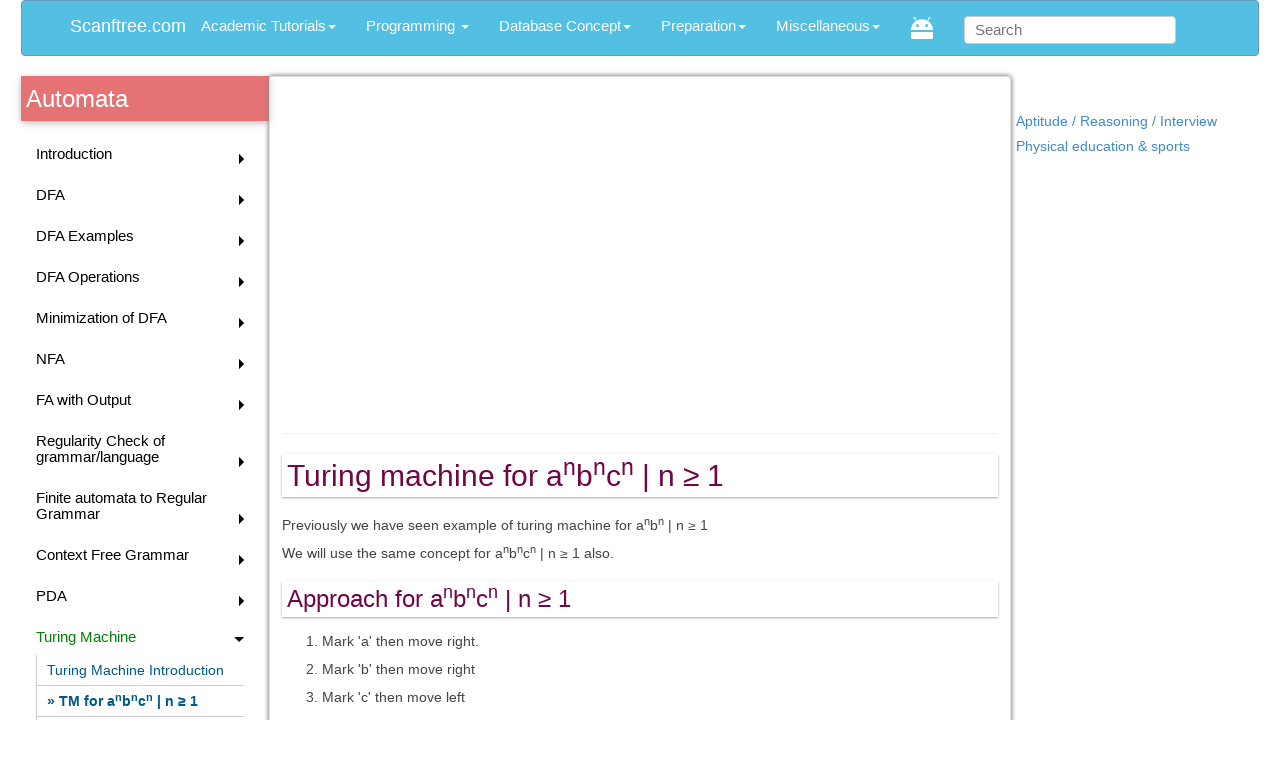

--- FILE ---
content_type: text/html; charset=UTF-8
request_url: https://scanftree.com/automata/turing-machine-for-a-to-power-n-b-to-power-n-c-to-power-n
body_size: 11681
content:
<!doctype html> 
<!--[if lt IE 7 ]> <html lang="en" class="no-js ie6"> <![endif]-->
<!--[if IE 7 ]> <html lang="en" class="no-js ie7"> <![endif]-->
<!--[if IE 8 ]> <html lang="en" class="no-js ie8"> <![endif]-->
<!--[if IE 9 ]> <html lang="en" class="no-js ie9"> <![endif]-->
<!--[if (gt IE 9)|!(IE)]><!--><html lang="en"><!--<![endif]-->
<head>
<meta charset="utf-8">
<meta name="keywords" content="turing machine for language a nb nc n, turing machine for a^nb^nc^n, design a turing machine for a^nb^nc^n, design turing machine for a^nb^nc^n, turing machine that accepts a^nb^nc^n"/>
<meta name="description" content="Turing machine for a^nb^nc^n" />

<title>Turing machine for a^nb^nc^n</title>






<style>
.example {
    font-size: 19px;
    color: #333;
    letter-spacing: -0.5px;
    line-height: 1.25;
    font-weight: bold;
}
</style>
</head>
<script src="/cdn-cgi/scripts/7d0fa10a/cloudflare-static/rocket-loader.min.js" data-cf-settings="c237e08b8d1e61f1ddf9aa7e-|49"></script><body onLoad="prettyPrint()">
	<div class="container" id="container">
		<div class="header"><link rel="icon" href="https://scanftree.com/favicon.ico" type="image/x-icon">
<meta name="viewport" content="width=device-width, minimumscale=1.0, maximum-scale=1.0" />
<style>.async-hide { opacity: 0 !important} </style>

<!-- Google tag (gtag.js) -->
<script async src="https://www.googletagmanager.com/gtag/js?id=G-WF2VN9YQRE" type="c237e08b8d1e61f1ddf9aa7e-text/javascript"></script>
<script type="c237e08b8d1e61f1ddf9aa7e-text/javascript">
  window.dataLayer = window.dataLayer || [];
  function gtag(){dataLayer.push(arguments);}
  gtag('js', new Date());

  gtag('config', 'G-WF2VN9YQRE');
</script>


<script async src="//pagead2.googlesyndication.com/pagead/js/adsbygoogle.js" type="c237e08b8d1e61f1ddf9aa7e-text/javascript"></script>
<script type="c237e08b8d1e61f1ddf9aa7e-text/javascript">
     (adsbygoogle = window.adsbygoogle || []).push({
          google_ad_client: "ca-pub-1906558370233604",
          enable_page_level_ads: true
     });
</script>

<script src="https://ajax.googleapis.com/ajax/libs/jquery/3.3.1/jquery.min.js" type="c237e08b8d1e61f1ddf9aa7e-text/javascript"></script>
<link rel="stylesheet"  async="async"   href="/style-min.css" type="text/css" media="screen, projection" />
<script async="async" src="/bs.js" type="c237e08b8d1e61f1ddf9aa7e-text/javascript"></script>
<STYLE>
.pagenav{COLOR: WHITE !important;}
body{font-family:Verdana,sans-serif;font-size:15px;line-height:1.5}h4,#content h3,h2{padding:5px;display:block;margin-top:10px;margin-bottom:10px;box-shadow:0 1px 3px rgba(0,0,0,0.12),0 1px 2px rgba(0,0,0,0.24);transition:all .2s ease-in-out;color:#6f0745!important}#slide-toggle-sidebar{display: block;} .sidebar-collpsed-responsive{display:none;font-family:calibri;padding:2%;background-color:white;margin-bottom:5%;box-shadow:0 0 1px #a94442}.lesson_header{box-shadow:0 2px 5px 0 rgba(0,0,0,0.16),0 2px 10px 0 rgba(0,0,0,0.12);font-size:x-large;line-height:35px;padding:2%;font-weight:500}.lesson_header.blue{background-color:rgba(83,191,226,0.9)!important;color:white}.lesson_header.red{background-color:#e57373!important;color:white}.box.box-primary,.thumbnail{border-top-color:#3c8dbc}.box,.thumbnail{position:relative;background:#fff;border-top:2px solid #3c8dbc;margin-bottom:20px;-webkit-border-radius:3px;-moz-border-radius:3px;border-radius:3px;width:100%;box-shadow:0 1px 3px rgba(0,0,0,0.1)}.box .box-header{position:relative;-webkit-border-top-left-radius:3px;-webkit-border-top-right-radius:3px;-webkit-border-bottom-right-radius:0;-webkit-border-bottom-left-radius:0;-moz-border-radius-topleft:3px;-moz-border-radius-topright:3px;-moz-border-radius-bottomright:0;-moz-border-radius-bottomleft:0;border-top-left-radius:3pxborder-top-right-radius:3px;border-bottom-right-radius:0;border-bottom-left-radius:0;border-bottom:0 solid #f4f4f4;color:#444}.box .box-body{padding:10px;-webkit-border-top-left-radius:0;-webkit-border-top-right-radius:0;-webkit-border-bottom-right-radius:3px;-webkit-border-bottom-left-radius:3px;-moz-border-radius-topleft:0;-moz-border-radius-topright:0;-moz-border-radius-bottomright:3px;-moz-border-radius-bottomleft:3px;border-top-left-radius:0;border-top-right-radius:0;border-bottom-right-radius:3px;border-bottom-left-radius:3px}.form-inline .form-group{display:flex!important;margin-bottom:1%}.topMenu{padding:0 25px 15px 15px;margin-bottom:30px}.topMenu h3{font-size:1em;cursor:pointer;color:#000;display:block;padding-top:5px}.topMenu a{color:#3b5998;font-weight:400}.topMenu .currentPage{cursor:default;font-weight:bold;right:16px}.topMenu a.currentPage:before{content:"» "}.invisible{display:none}.visible{display:block}.visible li{border-left:1px solid black;padding-top:15px;font-size:95%}.visible li:before{content:"-- "}.visible li:last-child{line-height:0;padding-top:2em}.visible{margin-bottom:30px}.indicatorHide{width:0;height:0;border-top:5px solid transparent;border-bottom:5px solid transparent;border-left:5px solid black;position:relative;top:8px;float:right}.indicatorShow{width:0;height:0;border-left:5px solid transparent;border-right:5px solid transparent;border-top:5px solid black;position:relative;top:8px;float:right}.curChap{font-weight:bold}.garima li{border-left:1px solid #ccc;font-size:95%}.indicatorShow{width:0;height:0;border-left:5px solid transparent;border-right:5px solid transparent;border-top:5px solid black;position:relative;top:8px;float:right}#list4 h3,#list5 h3{padding-left:0}#list4 ul,#list5 ul{list-style:none}

#list4 li a,#list5  li a{text-decoration:none;color:#005987}#list4 li,#list5 li{display:block;text-decoration:none;color:#000;background-color:#FFF;line-height:30px;border-bottom-style:solid;border-bottom-width:1px;border-bottom-color:#CCC;padding-left:10px;cursor:pointer}#list4 li a:hover,#list5 li a:hover{color:#000;background-repeat:repeat-x}#list4 li .last,#list5  li .last{border-bottom:0}

#top-header-container{background:#53bfe2;position:fixed;height:35px;width:100%;top:0;left:0;-moz-box-shadow:0 2px 3px 0 rgba(0,0,0,.16);-webkit-box-shadow:0 2px 3px 0 rgba(0,0,0,.16);box-shadow:0 2px 3px 0 rgba(0,0,0,.16);z-index:999}#top-header-container #top-header{color:#fff;height:35px;min-width:1000px;max-width:1200px;position:relative;margin:0 auto}#top-header-container #page_auth{display:block;line-height:35px;margin:0;position:absolute;top:0;right:0;bottom:auto;left:auto;z-index:102}#top-header-container .sitewide-navigation{display:inline;line-height:45px;margin:0;padding:0;position:relative}nav{display:block;clear:both;width:100%;margin:0}#top-header-container #header-logo{margin-left:-110px;margin-top:-3px;position:absolute;right:auto;left:50%}#top-header-container #search-box{display:block;float:left;margin-right:2px;position:static;top:-2px}html{height:100%}header,nav,section,article,aside,footer{display:block}body{margin:0;color:#444;font-family:'Segoe UI',Calibri,'Myriad Pro',Myriad,'Trebuchet MS',Helvetica,Arial,sans-serif;line-height:28px;font-weight:500;height:100%}img{border:0}input{vertical-align:middle}#wrapper{width:100%;min-height:100%;height:auto!important;height:100%}#header{height:50px}#middle{width:100%;padding:0 0 200px;height:1%;position:relative}#middle:after{content:'';clear:both;display:table}#container{width:99%;margin:0 auto}#content{padding:2px;width:60%;float:left;position:relative;box-shadow:0 3px 10px rgba(0,0,0,0.25);-moz-box-shadow:0 0 4px 1px #888;-webkit-box-shadow:0 0 4px 1px #888;border-color:#DDD #DDD #CCC;border-radius:4px;border-style:solid;border-width:1px;min-height:900px;margin-bottom:2%;font-size:14px;padding:0 1%}.table{margin:0 auto}.table tr{border-bottom:1px solid #f1f151!important}#sideLeft{padding-top:0;float:left;width:20%;position:relative}#sideRight{padding-top:0;float:left;width:20%;position:relative}#footer{border-top:1px solid #ddd;background-color:#f7f7f7;border-top:1px solid #ddd;clear:both;color:#999;font-size:12px;line-height:20px;position:relative;z-index:10;min-height:300px;display:block;width:100%;font-family:MuseoSans300,sans-serif}#search-form{height:35px;border:1px solid #aaa;-webkit-border-radius:5px;-moz-border-radius:5px;border-radius:5px;background-color:#fff;-webkit-box-shadow:inset 0 0 5px #bbb;-moz-box-shadow:inset 0 0 5px #bbb;box-shadow:inset 0 0 5px #bbb;overflow:hidden}#search-button{position:absolute;width:70px;font-size:14px;color:#fff;text-align:center;line-height:40px;border-width:0;border-left:1px solid #aaa;-webkit-border-radius:0 3px 2px 0;-moz-border-radius:0 3px 2px 0;border-radius:0 3px 2px 0;background-color:#bbb;background:-moz-linear-gradient(top,#c9c9c9 0,#999);background:-webkit-gradient(linear,left top,left bottom,from(#c9c9c9),to(#999));-webkit-box-shadow:-4px 0 3px -2px #ddd;-moz-box-shadow:-4px 0 3px -2px #ddd;box-shadow:-4px 0 3px -2px #ddd;cursor:pointer}#search-text{font-size:14px;color:#ddd;border-width:0;background:transparent}#search-box input[type=text]{width:80%;padding:11px 0 12px 1em;color:#333;outline:0}#footer .footer-container{-webkit-box-sizing:border-box;-moz-box-sizing:border-box;box-sizing:border-box;min-width:1000px;max-width:1200px;position:relative;padding:0 12px;margin:0 auto}.row-fluid [class*=span]{display:block;width:100%;min-height:32px;-webkit-box-sizing:border-box;-moz-box-sizing:border-box;box-sizing:border-box;float:left;margin-left:2.127659574468085%}.row-fluid .span2{width:14.893617021276595%}.row-fluid .span1{width:6.382978723404255%}.row-fluid .span3{width:23.404255319148934%}#footer .handtree{position:absolute;top:auto;right:0;bottom:25px;left:auto;max-width:100px}#footer .extra-links .copyright{float:right}footer .extra-links .legal{float:left;position:relative;margin-right:30px}#footer .copyright{text-align:right}#footer .heading .heading .footer-scroll-cue{font-family:MuseoSans500,sans-serif;text-transform:uppercase;color:#2c3747;font-size:22px}#footer li{padding-right:8px;padding-bottom:8px}.footer-scroll-cue{color:#2c3747;font-size:16px}#footer .extra-links{padding:12px 0 24px}#footer .main-links,#footer .extra-links{position:relative;padding:24px 0 12px}#footer .extra-links{border-top:1px solid #ddd}#container,body{font-family:'Segoe UI',Calibri,'Myriad Pro',Myriad,'Trebuchet MS',Helvetica,Arial,sans-serif!important;line-height:28px;font-weight:500}#content{font-family:'Segoe UI',Calibri,'Myriad Pro',Myriad,'Trebuchet MS',Helvetica,Arial,sans-serif!important}table{margin:auto 0}.table th,.gen th,.bordered th{background-image:linear-gradient(to top,#ebf3fc,#dce9f9)}.table td,.table th,.gen td,.gen th,.bordered th,.bordered td{box-shadow:0 1px 1px #ccc;border:1px solid #ccc;padding:3px;text-align:left}#list5 ul{margin:0;padding:0}.op{width:100%;BORDER:4px solid #ccc;color:#fff;background-color:#000;FONT-SIZE:13px;COLOR:#fff;Font-family:Courier New}#anchorTitle{-moz-border-radius:8px;-webkit-border-radius:8px;border-radius:8px;-moz-box-shadow:2px 2px 3px #e6e6e6;-webkit-box-shadow:2px 2px 3px #e6e6e6;box-shadow:2px 2px 3px #e6e6e6;background-color:#fff;border:solid 3px #d6d6d6;color:#333;display:none;font-family:Helvetica,Arial,sans-serif;font-size:12px;line-height:1.3;max-width:500px;padding:5px 7px;position:absolute}.board-card{ margin:15px auto!important}.board-title,.board-card-title{border-bottom:#eee solid}board ul{padding-top:1%}.board li,.board a{padding:2px;padding-left:1px;font-size:14px;text-decoration:none}.board li:hover{color:#53b880}.board,.board-card{border-top:5px solid #53b880;position:relative;background:#fff;-webkit-box-shadow:0 1px 4px rgba(0,0,0,0.27),0 0 40px rgba(0,0,0,0.06) inset;-moz-box-shadow:0 1px 4px rgba(0,0,0,0.27),0 0 40px rgba(0,0,0,0.06) inset;box-shadow:0 1px 4px rgba(0,0,0,0.27),0 0 40px rgba(0,0,0,0.06) inset;-moz-border-radius:8px;border-radius:8px;padding:2em 1.5em;color:rgba(0,0,0,.8);line-height:1.5;margin:0 auto}.board-card{margin:15px auto!important}.board-card{border-top:5px solid #53bfe3}.board-card:hover{box-shadow:0 1px 0 rgba(255,255,255,0.3) inset,0 0 2px rgba(255,255,255,0.3) inset,0 0 10px rgba(0,0,0,0.1) inset,0 1px 2px rgba(0,0,0,0.1)}.board:before,.board:after{z-index:-1;position:absolute;content:"";bottom:15px;left:10px;width:50%;top:80%;max-width:300px;background:rgba(0,0,0,0.7);right:10px;left:auto}.board a{color:#43bfe3}.board ol li{list-style:decimal inside;border-bottom:solid 2px #eee}@media only screen and (max-width:1000px){.board{width:100%;padding:0!important}.board-card,.board{width:99%;margin:0;padding:2em 1%!important}#container{width:100%!important;padding-left:1%;padding-right:1%}#content,.bix-tbl-container,.main-left,.applewrap{width:100%!important;z-index:10}#sideLeft{width:100%;z-index:10}#sideRight{display:none;padding-top:5%; width:100%;z-index:10;position:relative!important}.seo-param .content3{margin-left:1%!important}
/* hide this*/ .sidebar-collpsed-responsive{display:block}.topMenu{display:none}.sidebar-responsive{display:none}
.hide-on-med-small{display:none}}pre{z-index:10}.sc_color{border-left-color:#53bfe2!important}
.notes{padding:20px;margin:20px 0;border:1px solid #eee;border-left-width:5px;border-radius:3px}

.dropdown-large{position:static!important;left:inherit!important}.dropdown-menu-large{margin-right:16px;padding:20px 0}.dropdown-menu-large>li>ul{padding:0;margin:0}.dropdown-menu-large>li>ul>li{list-style:none}.dropdown-menu-large>li>ul>li>a{display:block;padding:2px 8px;clear:both;font-weight:normal;line-height:1.428571429;color:#333;white-space:normal;white-space:nowrap}.dropdown-menu-large>li ul>li>a:hover,.dropdown-menu-large>li ul>li>a:focus{text-decoration:none;color:#262626;background-color:#f5f5f5}.dropdown-menu-large .disabled>a,.dropdown-menu-large .disabled>a:hover,.dropdown-menu-large .disabled>a:focus{color:#999}.dropdown-menu-large .disabled>a:hover,.dropdown-menu-large .disabled>a:focus{text-decoration:none;background-color:transparent;background-image:none;filter:progid:DXImageTransform.Microsoft.gradient(enabled = false);cursor:not-allowed}.dropdown-menu-large .dropdown-header{color:#428bca;font-size:18px}@media(max-width:768px){.dropdown-menu-large{margin-left:0;margin-right:0}.dropdown-menu-large>li{margin-bottom:30px}.dropdown-menu-large>li:last-child{margin-bottom:0}.dropdown-menu-large .dropdown-header{padding:3px 15px!important}}
</STYLE>

<div class="navbar navbar-default"><div class="container"><div class="navbar-header"><button type="button" class="navbar-toggle" data-toggle="collapse" data-target=".navbar-collapse"><span class="sr-only">Toggle navigation</span><span class="icon-bar"></span><span class="icon-bar"></span><span class="icon-bar"></span></button><a class="navbar-brand" href="/">Scanftree.com</a></div> 
<div class="navbar-collapse collapse">

<ul class="nav navbar-nav"> 
	<li class="dropdown dropdown-large ">
	<a href="#" class="dropdown-toggle" data-toggle="dropdown">Academic Tutorials<b class="caret"></b></a>
		<ul class="dropdown-menu dropdown-menu-large row">
		            <li class="col-sm-6">
						<ul>
 <li><a href="/automata/" >Automata</a></li>
 <li><a href="/Data_Structure/" >Data Structure</a></li>
 <li title="Operating System Tutorial"><a href="/operating-system/" >OS</a></li>
 <li><a href="/Graph-Theory/" >Graph Theory</a></li>
 <li><a href="/microprocessor/Applications-of-Microprocessors" >Microprocessor</a></li>
						</ul>
					</li>
					<li class="col-sm-6">
						<ul>
					    <li><a href="/cryptography/">Cryptography</a></li>
                        <li><a href="/compiler-design/">Compiler Design</a></li>
                        <li><a href="/computer-graphics/">Computer Graphics</a></li>
							<li><a href="/ipv4/">IPv4</a></li>
						    <li><a href="/Parallel-Algorithm/">Parallel Algorithm</a></li>
						</ul>
					</li>                   
                   </ul>
</li>

<li class="dropdown dropdown-large">
<a href="#" class="dropdown-toggle" data-toggle="dropdown">Programming <b class="caret"></b></a>
		<ul class="dropdown-menu dropdown-menu-large row">
		              	<li class="col-sm-6">
						<ul>
							<li class="dropdown-header">Tutorials</li><li class="divider"></li>
                            <li><a href="/tutorial/mvc/" >ASP.NET MVC</a></li>
                            <li><a href="/c/" >C</a></li>
                            <li><a href="/cpp/" >C++</a></li>
                            <li><a href="/java/" >JAVA</a></li>
                            <li><a href="/c-sharp/" >C#</a></li>
                            <li><a href="/python/" >Python</a></li>
                        </ul>
                        </li>

		              	<li class="col-sm-6">
						<ul>
							<li class="dropdown-header">Programs</li><li class="divider"></li>
                            <li title="C programs examples"><a href="/programs/c/">C</a></li>
                            <li title="C++ programs examples"><a href="/programs/cpp/">C++</a></li>
                            <li title="Java programs examples"><a href="/programs/java/">JAVA</a></li> 
                            <li title="Python programs examples"><a href="/programs/python/">Python</a></li>
                         </ul>
                         </li>
</ul>
</li>


 <li class="dropdown"><a href="#" class="dropdown-toggle" data-toggle="dropdown">Database Concept<b class="caret"></b></a><ul class="dropdown-menu"><li><a href="/dbms/" >DBMS</a></li>
     <li><a href="/sql/" >SQL</a></li>
     <li><a href="/sqlite/" >SQLite</a></li>
     <li><a href="/tutorial/tsql-mssql/" >TSQL-MSSQL</a></li>
     </ul></li>

	<li class="dropdown dropdown-large ">
	<a href="#" class="dropdown-toggle" data-toggle="dropdown">Preparation<b class="caret"></b></a>
		<ul class="dropdown-menu dropdown-menu-large row">
		            <li class="col-sm-4">
						<ul>
                        							<li class="dropdown-header">Syllabus</li><li class="divider"></li>
                            <li><a href="/gate/">Gate</a></li><br/>
                            <li class="dropdown-header">Interview</li><li class="divider"></li>
							<li><a href="http://studymild.com/technical/">Technical</a></li>
							<li><a href="http://studymild.com/hr-interview/">HR/PI</a></li>
	
						</ul>
					</li>
					<li class="col-sm-4">
						<ul>
							<li class="dropdown-header">Gk/Aptitude</li><li class="divider"></li>
							<li><a href="http://studymild.com/general-knowledge/">Gk</a></li>
						    <li><a href="http://studymild.com/aptitude/">Aptitude</a></li>
						</ul>
					</li>
		         	<li class="col-sm-4">
						<ul>
							<li class="dropdown-header">MCQ</li><li class="divider"></li>
                            <li><a href="http://studymild.com/c-mcq/">C</a></li>
							<li><a href="http://studymild.com/java-mcq/">JAVA</a></li>
						    <li><a href="http://studymild.com/networking-mcq/">Networking</a></li>
						</ul>
					</li>
                    
                   </ul>
</li>


	<li class="dropdown dropdown-large ">
	<a href="#" class="dropdown-toggle" data-toggle="dropdown">Miscellaneous<b class="caret"></b></a>
		<ul class="dropdown-menu dropdown-menu-large row">
		            <li class="col-sm-4">
						<ul>
                        	<li class="dropdown-header">Calculator</li><li class="divider"></li>
                            <li><a href="/health/bmi-calculator-and-formula-used">Health</a></li>
                            <li><a href="/math/calculator/">Math</a></li>                        	
						</ul>
					</li>
					<li class="col-sm-4">
						<ul>
							<li class="dropdown-header">Developers</li><li class="divider"></li>
							<li><a href="/css-maker/border-radius">Css/Html Maker</a></li>
						    <li><a href="/Cheat-Sheets/">Cheat Sheets</a></li>
                            <li><a href="http://w3seo.info">SEO Tools</a></li>                   
						</ul>
					</li>
		         	<li class="col-sm-4">
						<ul>
							<li class="dropdown-header">Other</li><li class="divider"></li>
                            <li><a href="/math/formulas/">Math Formulas</a></li>
							<li><a href="/ifsc-code/">IFSC Codes</a></li>					    
						</ul>
					</li>                 
                   </ul></li>

<li  title="Scanftre.com app on google play store"  ><a  href="https://play.google.com/store/apps/details?id=com.scanftree.ankits.scanftree" target="_blank"> <img src="[data-uri]" /></a></li>

<li class="form-inline"><a> 
<form  action="/search/" class="navbar-search pull-right form-inline" id="cse-search-box">
<input type="text" name="q" class="search-query" style="padding: 3px 10px; border: 1px solid #ccc;border-radius: 4px;" placeholder="Search">
</form></a>
</li>

</ul></div></div>



<div id="navi" style="display:none;" >
<div itemscope itemtype="http://data-vocabulary.org/Breadcrumb"> 
<a itemprop="url" href="/"> <span itemprop="title"><h4> : Scanftree</h4></span></a> </div> 

<div itemscope itemtype="http://data-vocabulary.org/Breadcrumb"> <a href="/automata" itemprop="url"> <span itemprop="title"><h4 style="color:#030">automata </span> </h4></a> </div> 

<div itemscope itemtype="http://data-vocabulary.org/Breadcrumb"> 
<a href="/automata/turing-machine-for-a-to-power-n-b-to-power-n-c-to-power-n" itemprop="url" ><span itemprop="title"><h4 style="color:#774E46">turing-machine-for-a-to-power-n-b-to-power-n-c-to-power-n   </h4></span></a> </div> 
</div>
</div>
		<div class="sidebar1" id="sideLeft" ><div class="lesson_header red">Automata</div>
<div class="sidebar-collpsed-responsive">
<a href="#" id="slide-toggle-sidebar"><span class="pull-right"><img src="/_files/images/website/collapsed-menu.png" alt="Menu"></span><span>SEE THE INDEX</span></a>
</div>

<div class="menu topMenu" id="list5">

<h3>Introduction</h3>
<ul class="garima">
<li><a  title="" href="/automata/">Automata Introduction</a></li>
</ul>




<h3>DFA</h3>
  <ul class="garima">
    <li><a  title="" href="determisnistic-finite-automata">DFA Introduction</a></li>
  </ul>
<h3>DFA Examples</h3>
  <ul class="garima">
     <li><a  title="" href="dfa-string-example-1">DFA which accepts strings of odd length</a></li>
    <li><a  title="" href="dfa-string-example-2">Design a DFA over w &#8712; {a,b}<sup>*</sup> such that No of a = 2 and there is no restriction over length of b</a></li>
    <li><a  title="" href="dfa-string-example-3">DFA for No of a(w) mod 2 = 0 and No of b(w) mod 2 = 0</a></li>
    <li><a  title="" href="dfa-string-example-4">DFA for No of a(w) mod 2 = 0 <b>or</b> No of b(w) mod 2 = 0</a></li>
    <li><a  title="" href="dfa-string-example-5">DFA for No of a(w) mod 2 != 0 <b>and</b> No of b(w) mod 2 != 0</a></li>
    <li><a  title="" href="dfa-string-example-6">DFA for No of a(w) mod 3= 0 <b>and</b> No of b(w) mod 3= 0</a></li>
    <li><a  title="" href="dfa-string-example-7">DFA for No of a(w) mod 3 &gt;  No of b(w) mod 3</a></li>
    <li><a  title="" href="dfa-string-example-8">DFA for binary No divisible by 2</a></li>
    <li><a  title="" href="dfa-string-example-9">DFA for binary No divisible by 3</a></li>
    <li><a  title="DFA in which set of all strings can be accepted which start with 'a'" href="dfa-string-example-10">set of all strings can be accepted which start with 'a'</a></li>
    <li><a  title="DFA in which set of all strings can be accepted which contains ‘a’" href="dfa-string-example-11">Set of all strings can be accepted which contains ‘a’</a></li>
    <li><a  title="DFA in which set of all strings can be accepted which end with ‘a’" href="dfa-string-example-12">Set of all strings can be accepted which end with ‘a’</a></li>
    <li><a  title="DFA in which set of all strings can be accepted which start with ab" href="dfa-string-example-13">Set of all strings can be accepted which start with ab</a></li>
    <li><a  title="DFA in which set of all strings can be accepted which contain ab" href="dfa-string-example-14">Set of all strings can be accepted which contain ab</a></li>
    <li><a  title="DFA in which set of all strings can be accepted which ends with ab" href="dfa-string-example-15">Set of all strings can be accepted which ends with ab</a></li>
    <li><a  title="DFA in which start and end symbol must be different" href="dfa-string-example-16">Start and end symbol must be different</a></li>
    <li><a  title="Design a DFA in which start and end symbol must be same" href="dfa-string-example-17">Start and end symbol must be same</a></li>
    <li><a  title="DFA in which every 'a' should be followed by 'b'" href="dfa-string-example-18">Every 'a' should be followed by 'b'</a></li>
    <li><a  title="DFA in which every 'a' should never followed by 'b'" href="dfa-string-example-19">Every 'a' should never followed by 'b'</a></li>
    <li><a  title="DFA in which every 'a' should followed by 'bb'" href="dfa-string-example-20">Every 'a' should followed by 'bb'</a></li>
    <li><a  title="DFA in which every 'a' should never followed by 'bb'" href="dfa-string-example-21">Every 'a' should never followed by 'bb'</a></li>
    <li><a  title="" href="dfa-string-example-22">DFA for a<sup>n</sup>b<sup>m</sup> | n,m &ge; 1</a></li>
    <li><a  title="" href="dfa-string-example-23">DFA for a<sup>n</sup>b<sup>m</sup> | n,m &ge; 0</a></li>
    <li><a  title="" href="dfa-string-example-24">DFA for a<sup>n</sup>b<sup>m</sup>c<sup>l</sup> | n,m,l &ge; 1</a></li>
    <li><a  title="" href="dfa-string-example-25">DFA for a<sup>n</sup>b<sup>m</sup>c<sup>l</sup> | n,m,l &ge; 0</a></li>
    <li><a  title="DFA such that second sybmol from L.H.S. should be 'a'" href="dfa-string-example-26">DFA such that second sybmol from L.H.S. should be 'a'</a></li>
   
    

  </ul>
<h3>DFA Operations</h3>
  <ul class="garima">
    <li><a  title="" href="dfa-union-property">DFA Union</a></li>
    <li><a  title="" href="dfa-concatination-property">DFA Concatination</a></li>
    <li><a  title="" href="dfa-cross-product-property">DFA Cross Product</a></li>
    <li><a  title="" href="dfa-complementation-property">DFA Complementation</a></li>
    <li><a  title="" href="dfa-reversal-property">DFA Reversal</a></li>
  </ul>


<h3>Minimization of DFA</h3>
  <ul class="garima">
    <li><a  title="" href="minimization-of-dfa">DFA Minimization</a></li>
    <li><a  title="" href="minimization-of-dfa-example1">Example 1</a></li>
    <li><a  title="" href="minimization-of-dfa-example2">Example 2</a></li>
  </ul>


<h3>NFA</h3>
  <ul class="garima">
    <li><a  title="" href="introduction-to-nfa">NFA Introduction</a></li>
    <li><a  title="" href="nfa-containing-a">NFA for strings containing a</a></li>
    <li><a  title="" href="nfa-ends-with-a">NFA for strings ends with a</a></li>
    <li><a  title="" href="nfa-set-substitution-method-to-convert-nfa-to-dfa">Set Substitution Method</a></li>
  </ul>
<h3>FA with Output</h3>
  <ul class="garima">
    <li><a  title="" href="finite-automata-with-output">FA with output</a></li>
    <li><a  title="" href="moore-machine">Moore Machine</a></li>
    <li><a  title="" href="mealy-machine">Mealy Machine</a></li>
    <li><a  title="" href="moore-machine-for-counting-baa">Moore Example</a></li>
    <li><a  title="" href="mealy-machine-for-1's-complement">Mealy Machine for 1's complement</a></li>
    <li><a  title="" href="mealy-machine-for-2's-complement">Mealy Machine for 2's complement</a></li>
  </ul>

<h3>Regularity Check of grammar/language</h3>
  <ul class="garima">
      <li><a  title="" href="regularity-check-of-language">Regularity Check of Language</a></li>
      <li><a  title="" href="regularity-check-of-language-example1">Example 1</a></li>
      <li><a  title="" href="regularity-check-of-language-example2">Example 2</a></li>
      <li><a  title="" href="regularity-check-of-language-example3">Example 3</a></li>
      <li><a  title="" href="closure-properties-of-regular-language">Closure Properties</a></li>      
  </ul>


<h3>Finite automata to Regular Grammar</h3>
  <ul class="garima">
      <li><a  title="Finite Automata to Right Linear Grammar" href="conversion-of-finite-automata-to-right-linear-grammar">FA to Right Linear Grammar</a></li>
      <li><a  title="Finite Automata to Left Linear Grammar" href="conversion-of-finite-automata-to-left-linear-grammar">FA to Left Linear Grammar</a></li>
      <li><a  title="Right Linear Grammar to Finite Automata" href="conversion-of-right-linear-grammar-to-finite-automata">Right Linear Grammar to FA</a></li>
      <li><a  title="Left Linear Grammar to Finite Automata" href="conversion-of-left-linear-grammar-to-finite-automata">Left Linear Grammar to FA</a></li>
  </ul>

<h3>Context Free Grammar</h3>
  <ul class="garima">
      <li><a  title="" href="context-free-grammar-introduction">CFG Introduction</a></li>
      <li><a  title="" href="membership-algorithm-for-CFG-introduction">CFG Membership Algo Introduction</a></li>
      <li><a  title="" href="elimination-of-null-production-from-context-free-grammar">Elimination of &epsilpn; production</a></li>
      <li><a  title="" href="elimination-of-unit-production-from-context-free-grammar">Elimination of Unit production</a></li>
      <li><a  title="" href="elimination-of-useless-symbol-from-context-free-grammar">Elimination of Useless symbol</a></li>
      <li><a  title="" href="cnf-for-context-free-grammar">CNF Form</a></li>
      <li><a  title="" href="closure-properties-of-context-free-grammar">Closure Properties</a></li>
  </ul>

<h3>PDA</h3>
  <ul class="garima">
      <li><a  title="" href="push-down-automata-introduction">PDA Introduction</a></li>
      <li><a  title="" href="dpda-for-a-to-power-n-b-to-power-n">DPDA for a<sup>n</sup>b<sup>n</sup> n&ge;1</a></li>
      <li><a  title="" href="dpda-for-number-of-a-equal-to-number-of-b-in-string">DPDA for number of a(w) = number of b(w)</a></li>
      <li><a  title="" href="dpda-for-a-to-power-n-b-to-power-n-c-to-power-m">DPDA for a<sup>n</sup>b<sup>n</sup>c<sup>m</sup> n,m&ge;1</a></li>
      <li><a  title="" href="dpda-for-a-to-power-n-b-to-power-m-c-to-power-n">DPDA for a<sup>n</sup>b<sup>m</sup>c<sup>c</sup> n,m&ge;1</a></li>
      
      <li><a  title="" href="dpda-for-a-to-power-n-b-to-power-n-c-to-power-m-d-to-power-m">DPDA for a<sup>n</sup>b<sup>n</sup>c<sup>m</sup>d<sup>m</sup> n,m&ge;1</a></li>
      <li><a  title="" href="dpda-for-a-to-power-n-b-to-power-2n">DPDA for a<sup>n</sup>b<sup>2n</sup> n&ge;1</a></li>
      <li><a  title="" href="dpda-for-a-to-power-n-b-to-power-2n+1">DPDA for a<sup>n</sup>b<sup>2n+1</sup> n&ge;1</a></li>
      <li><a  title="" href="dpda-for-wcw-to-power-R">DPDA for wcw<sup>R</sup> w &epsilon; (a,b)<sup>*</sup></a></li>
      <li><a  title="" href="npda-for-ww-to-power-R">NPDA for ww<sup>R</sup> w &epsilon; (a,b)<sup>*</sup></a></li>      
  </ul>

  <h3>Turing Machine</h3>
    <ul class="garima">
      <li><a  title="turing-machine-introduction" href="turing-machine-introduction">Turing Machine Introduction</a></li>      
      <li><a  title="turing-machine-for-a-to-power-n-b-to-power-n-c-to-power-n" href="turing-machine-for-a-to-power-n-b-to-power-n-c-to-power-n">TM for a<sup>n</sup>b<sup>n</sup>c<sup>n</sup> | n &ge; 1</a></li>    
      <li><a  title="turing_machine_for_1s_complement" href="turing_machine_for_1s_complement">TM for 1's complement</a></li> 
      <li><a  title="turing_machine_for_2s_complement" href="turing_machine_for_2s_complement">TM for 2's complement</a></li> 
      <li><a  title="turing_machine_as_adder" href="turing_machine_as_adder">TM as Adder</a></li> 
      <li><a  title="turing_machine_as_comparator" href="turing_machine_as_comparator">TM as Comparator</a></li> 
      <li><a  title="turing_machine_as_copier" href="turing_machine_as_copier">TM as Copier</a></li> 
      <li><a  title="turing_thesis" href="turing-thesis">Turing Thesis</a></li> 
      <li><a  title="linear_bounded_automata" href="linear-bounded-automata">Linear Bounded Automata</a></li> 
      <li><a  title="recursive-enumerable-language" href="recursive-enumerable-language">Recursive Enumerable Language</a></li> 
      <li><a  title="recursive-language" href="recursive-language">Recursive Language</a></li> 
    </ul>



<br/>



</div>

</div>
	 	<div class="content" id="content" >

		<h2>Turing machine for a<sup>n</sup>b<sup>n</sup>c<sup>n</sup> | n &ge; 1</h2>
			<p>
				Previously we have seen example of turing machine for a<sup>n</sup>b<sup>n</sup> | n &ge; 1 <br>
				We will use the same concept for a<sup>n</sup>b<sup>n</sup>c<sup>n</sup> | n &ge; 1 also.<br>
				
				<h3>Approach for a<sup>n</sup>b<sup>n</sup>c<sup>n</sup> | n &ge; 1</h3>
				<ol>
				    <li>Mark 'a' then move right.</li>
				    <li>Mark 'b' then move right</li>
				    <li>Mark 'c' then move left</li>
				    <li>Come to far left till we get 'X'</li>
				    <li>Repeat above steps till all 'a', 'b' and 'c' are marked</li>
				    <li>At last if everything is marked that means string is accepted.</li>
				</ol>
				<hr>
				<h3>TAPE movement for string "aaabbbccc":</h3>
				<img src="images/turing_machine/turing_machine_tape_for_a_to_power_n_and_b_to_power_n_and_c_to_power_n.png" title="turing_machine_tape_for_a_to_power_n_and_b_to_power_n_and_c_to_power_n" style="width: 50%"/>
				<hr>
				<h3>Explanation of TAPE movement</h3>
				<ol>
				    <b>Step 1-2</b><br>
					<li>Input is given as "aaabbbccc" (scan string from left to right)</li>
					<li>Mark 'a' as 'X' and move one step right</li>
					<li>Reach unmarked 'b' and pass every 'a' and 'Y'(in case) on the way to 'b'</li>
					<b>Step 3-4</b><br>
					<li>Mark 'b' as 'Y' and move one step right</li>
					<li>Reach unmarked 'c' and pass every 'b' and 'Z'(in case) on the way to 'c'</li>
					<li>Mark 'c' as 'Z' and move one step left  cause now we have to repeat process</li>
					<li>Reach unmarked 'X' and pass every 'Z', 'b', 'Y', 'a' on the way to 'X'</li></li>
					<li>Move to 'a' and repeat the process</li>
					<b>Step 5-9</b><br>
					<li>Step 1-4 are repeated</li>						
					<b>Step 10</b><br>
					<li>When TAPE header reaches 'X' and next symbol is 'Y' that means 'a's are finished</li>
					<li>Check for 'b's and 'c's by going till BLANK(in right) and passing 'Y' and 'Z' on the way</li>
					<li>If no 'b' and 'c' are not found that means string is accepted</li>
				</ol>
				<hr>
				<h3>State Transition Diagram</h3>
				We have designed state transition diagram for a<sup>n</sup>b<sup>n</sup>c<sup>n</sup> | n &ge; 1  as follows:<br>
				<ol>
					<li>Following Steps:<br>
					    a. Mark 'a' with 'X' and move towards unmarked 'b'<br>
					    b. Move towards unmarked 'b' by passing all 'a's<br>
					    c. To move towards unmarked 'b' also pass all 'Y's if exist<br>
						<img src="images/turing_machine/turing_machine_state_diagram_for_a_to_power_n_and_b_to_power_n_and_c_to_power_n_step_1.png" title="turing_machine_state_diagram_for_a_to_power_n_and_b_to_power_n_and_c_to_power_n_step_1" style="width: 32%"/><br>
					</li> 

					<li>Following Steps:<br>
						a. Mark 'b' with 'Y' and move towards unmarked 'c'<br>
					    b. Move towards unmarked 'c' by passing all 'b's<br>
					    c. To move towards unmarked 'c' also pass all 'Z's if exist<br>
						<img src="images/turing_machine/turing_machine_state_diagram_for_a_to_power_n_and_b_to_power_n_and_c_to_power_n_step_2.png" title="turing_machine_state_diagram_for_a_to_power_n_and_b_to_power_n_and_c_to_power_n_step_2" style="width: 50%"/><br>
					</li>

					<li>Following Steps:<br>
					    a. Mark 'c' with 'Z' and move towards first 'X' (in left)<br>
					    b. Move towards first 'X' by passing all 'Z's, 'b's, 'Y's and 'a's<br>
					    c. When 'X' is reached just move one step right by doing nothing.<br>
						<img src="images/turing_machine/turing_machine_state_diagram_for_a_to_power_n_and_b_to_power_n_and_c_to_power_n_step_3.png" title="turing_machine_state_diagram_for_a_to_power_n_and_b_to_power_n_and_c_to_power_n_step_3" style="width: 65%"/><br>
					</li>

					<li>
					    To check all the 'a's, 'b's and 'c's are over add loops for checking 'Y' and 'Z' after "we get 'X' followed by 'Y'"<br>
					    To reach final state(qf) just replace BLANK with BLANK and move either direction<br>
						<img src="images/turing_machine/turing_machine_state_diagram_for_a_to_power_n_and_b_to_power_n_and_c_to_power_n.png" title="turing_machine_state_diagram_for_a_to_power_n_and_b_to_power_n_and_c_to_power_n" style="width: 70%;
    					border: 1px solid #ddd;
    					border-radius: 4px;
    					padding: 5px;"/>
    					<br>
					</li>
				</ol>
			</p>
		

		<br/><br/>
		</div> 
	</div>
<div class="sidebar1" id="sideRight" ><script type="c237e08b8d1e61f1ddf9aa7e-text/javascript">   
  ad = document.getElementById('content');    
    var adWidth = (typeof ad.getBoundingClientRect === 'function') ? 
    ad.getBoundingClientRect().width : ad.offsetWidth;    
      
    /* replace XXX with your publisher id */
    google_ad_client = "ca-pub-1906558370233604";
     
    /* replace all ad-slot#X strings with the correct ad slot IDs */
    if ( adWidth >= 728 ) {
        	$('#content' ).prepend('<br/><center><ins class="adsbygoogle"  style="display:block"  data-ad-client="ca-pub-1906558370233604" data-ad-slot="4726224574"  data-ad-format="auto">'+'</'+'ins><script'+'>'+'(adsbygoogle = window.adsbygoogle || []).push({})'+'</'+'script></center><br/><hr/>');
			
			 //google_ad_param = ["728", "15", "5056524575"];
	}else if ( adWidth >= 468 ){
		google_ad_param = ["468", "15", "8149591778"];
       $('#content' ).prepend('<br/><center><ins class="adsbygoogle"  style="display:inline-block;width:'+ google_ad_param[0] + 'px; height:'+ google_ad_param[1] + 'px" data-ad-client="ca-pub-1906558370233604" data-ad-slot="'+google_ad_param[2]+'"  >'+'</'+'ins><script'+'>'+'(adsbygoogle = window.adsbygoogle || []).push({})'+'</'+'script></center><br/><hr/>');

	}else { 
	 google_ad_param = ["320", "100", "4245979693"];
 $('#content' ).prepend('<br/><center><ins class="adsbygoogle"  style="display:inline-block;width:'+ google_ad_param[0] + 'px; height:'+ google_ad_param[1] + 'px" data-ad-client="ca-pub-1906558370233604" data-ad-slot="'+google_ad_param[2]+'"  >'+'</'+'ins><script'+'>'+'(adsbygoogle = window.adsbygoogle || []).push({})'+'</'+'script></center><br/><hr/>');

	}
 </script>

<script type="c237e08b8d1e61f1ddf9aa7e-text/javascript">  
if($('#content').height()> 1000)
{
 if ( adWidth >= 728 ) {	
  $('#sideRight111' ).append('<br/><center><ins class="adsbygoogle"  style="display:inline-block;width:250px;height:250px" data-ad-client="ca-pub-1906558370233604"  data-ad-slot="2130118093">'+'</'+'ins><script'+'>'+'(adsbygoogle = window.adsbygoogle || []).push({})'+'</'+'script></center>');
	
 }
}
</script>






<div class="mx-lpad-15 mx-tpad-10"><br class="hide-1 hide-2">
<a href="http://studymild.com/" title="Arithmetic Aptitude"><h5>Aptitude / Reasoning / Interview</h5></a>
<a href="http://physicalguru.com" title="Physical education & sports" ><h5>Physical education & sports</h5></a>     
</div>
<br/>

<div class="sticky" style="max-height:250px">
<center>
<ins class="adsbygoogle"
     style="display:block"
     data-ad-client="ca-pub-1906558370233604"
     data-ad-slot="4726224574"
     data-ad-format="auto"></ins>
<script type="c237e08b8d1e61f1ddf9aa7e-text/javascript">
(adsbygoogle = window.adsbygoogle || []).push({});
</script>

</div>

<style>
.mx-lpad-15 { 
    padding-left: 2%;
}
ul.right-links {
	padding-left: 10%;
    margin: auto;
    list-style-type: square;
    color: #858585;
    list-style-image: url(/zarrow.gif);
}
ul.right-links a {
    padding-right: 3%;
}
</style>



<script type="c237e08b8d1e61f1ddf9aa7e-text/javascript">
$(document).ready(function() {

$(function(){ // document ready
  if (!!$('.sticky').offset()) { // make sure ".sticky" element exists
    var stickyTop = $('.sticky').offset().top; // returns number 
    $(window).scroll(function(){ // scroll event
      var windowTop = $(window).scrollTop(); // returns number  
      if ((stickyTop < windowTop) && ($( document ).width()>1000)){
        $('.sticky').css({ position: 'fixed', top: 0 });
      }
      else {
        $('.sticky').css('position','static');
      }
    });
 }
});

});
</script>
	
   </div><div class="footer">﻿<div id="google-linkads-1"></div>




   

<script type="c237e08b8d1e61f1ddf9aa7e-text/javascript">
var toggle = true;
  $(".sidebar-icon").click(function() {                
  if (toggle){
    $(".page-container").addClass("sidebar-collapsed").removeClass("sidebar-collapsed-back");
    $("#menu span").css({"position":"absolute"});
  }
  else {
    $(".page-container").removeClass("sidebar-collapsed").addClass("sidebar-collapsed-back");
    setTimeout(function() {
      $("#menu span").css({"position":"relative"});
    }, 400);
  }              
toggle = !toggle;
});
</script>




<script type="c237e08b8d1e61f1ddf9aa7e-text/javascript"> 
$(document).ready(function(){    
      $('.page_item_has_children>a').each(function(){
           $(this).removeAttr("href");
           $(this).contents().unwrap().wrap('<h3/>');    
     });
      $("ul .children").addClass("garima");	
    
$(".menu h3").append("<span class='indicatorHide'></span>");
  $(".garima").css('display','none');		
      $(".menu h3").click(function() {
		 if(  $(this).find("span").hasClass( "indicatorHide" )   )
		 {	
		  $(this).find("span").removeClass("indicatorHide").addClass("indicatorShow");
		 }
          else
		 {
		  $(this).find("span").removeClass("indicatorShow").addClass("indicatorHide");
		 }		 
    $(this).next('.garima').toggle();
    });
 });	
</script>

<script type="c237e08b8d1e61f1ddf9aa7e-text/javascript">
$(document).ready(function(){
$("#back-top").hide();
$(function () {
		$(window).scroll(function () {if ($(this).scrollTop() > 100) {$('#back-top').fadeIn();} 
		else {$('#back-top').fadeOut();}
		});
		$('#back-top a').click(function () {$('body,html').animate({scrollTop: 0}, 1500);return false; });  });
		  });

$(".gen tr:even").css("background-color", "#F4F4F8");
$('#toggle-button').toggle(function() {
             $('#toggle').animate({width: 750});
            $('#toggle').animate({height: 500});     
			 }, function() {
              $('#toggle').animate({width: 620});
			 $('#toggle').animate({height: 250});
      });
	  	  
    
$(function(){
         var url = window.location.pathname, 
         urlRegExp = new RegExp(url.replace(/\/$/,'') + "$"); 
         $('#sideLeft .menu .garima li  a').each(function(){
             
            if(urlRegExp.test(this.href.replace(/\/$/,''))){
                $(this).addClass('act currentPage');
				$(this).parent().parent(".garima").css('display','block');
				$(this).parent().parent(".garima").prev("h3").find("span").removeClass("indicatorHide").addClass("indicatorShow").css('font-weight','bold');
					$(this).parent().parent(".garima").prev("h3").css('color','green');
					 $('#content' ).css( "min-height", $( '#sideLeft').height());	
					
var $next_link="";
if(jQuery.type($(this).parent().next("li").children("a").attr("href") ) === "undefined")
 {
     if(jQuery.type($(this).parents("ul").next().next("ul").find("a").first("a").attr("href")) !== "undefined")
	    {  
          $next_link =($(this).parents("ul").next().next("ul").find("a").first("a").attr("href"));
		}
        else
        {
          $next_link = $(this).parent("li").parents("li").next("li").find("a").first("a").attr("href");
        }
 }
else
 {     
     $next_link  = $(this).parent().next("li").children("a").attr("href");             
 }
                
    if($next_link.slice(-1) =='/') { $next_link = $next_link.slice(0,-1); }
    var $tot_string ='<div><ul class="pager">';		
    $tot_string = $tot_string.concat('<li class="next"><a href='  + ($next_link)  +'>Next &rarr;</a></li>');
    $tot_string = $tot_string.concat('</ul></div>');
    $('#content' ).append($tot_string);
} 

}); }); 
</script>


<span id="back-top" ><a ><span></span></a></span>
<div id="bottommenu" >
<div class="row">
<center>
  <div class="col-sm-12 col-md-12 amezon_ads">
<ins class="adsbygoogle"
     style="display:block"
     data-ad-client="ca-pub-1906558370233604"
     data-ad-slot="4726224574"
     data-ad-format="auto"></ins>
<script type="c237e08b8d1e61f1ddf9aa7e-text/javascript"> (adsbygoogle = window.adsbygoogle || []).push({}); </script>
    </div>
</center>
</div>
</div>

	
<script type="c237e08b8d1e61f1ddf9aa7e-text/javascript">
$(document).ready(function(){
$('#slide-toggle-sidebar').on('click', function(e){
        $('.topMenu').css('width','100%');
    	$('.topMenu').slideToggle();
     	return false;
     });
 var side1 = $( '#sideLeft').height();
 var side2 = 600;
 $('#content' ).css( "min-height", Math.max(side1 ,side2) );	
});
</script></div>
<script src="/cdn-cgi/scripts/7d0fa10a/cloudflare-static/rocket-loader.min.js" data-cf-settings="c237e08b8d1e61f1ddf9aa7e-|49" defer></script><script defer src="https://static.cloudflareinsights.com/beacon.min.js/vcd15cbe7772f49c399c6a5babf22c1241717689176015" integrity="sha512-ZpsOmlRQV6y907TI0dKBHq9Md29nnaEIPlkf84rnaERnq6zvWvPUqr2ft8M1aS28oN72PdrCzSjY4U6VaAw1EQ==" data-cf-beacon='{"version":"2024.11.0","token":"38d6ca2ac92e450d8ce326dea5283c97","r":1,"server_timing":{"name":{"cfCacheStatus":true,"cfEdge":true,"cfExtPri":true,"cfL4":true,"cfOrigin":true,"cfSpeedBrain":true},"location_startswith":null}}' crossorigin="anonymous"></script>
</body>
</html>



--- FILE ---
content_type: text/html; charset=utf-8
request_url: https://www.google.com/recaptcha/api2/aframe
body_size: 269
content:
<!DOCTYPE HTML><html><head><meta http-equiv="content-type" content="text/html; charset=UTF-8"></head><body><script nonce="sZMK63RBxRzLjhtlP9SfDQ">/** Anti-fraud and anti-abuse applications only. See google.com/recaptcha */ try{var clients={'sodar':'https://pagead2.googlesyndication.com/pagead/sodar?'};window.addEventListener("message",function(a){try{if(a.source===window.parent){var b=JSON.parse(a.data);var c=clients[b['id']];if(c){var d=document.createElement('img');d.src=c+b['params']+'&rc='+(localStorage.getItem("rc::a")?sessionStorage.getItem("rc::b"):"");window.document.body.appendChild(d);sessionStorage.setItem("rc::e",parseInt(sessionStorage.getItem("rc::e")||0)+1);localStorage.setItem("rc::h",'1768601685929');}}}catch(b){}});window.parent.postMessage("_grecaptcha_ready", "*");}catch(b){}</script></body></html>